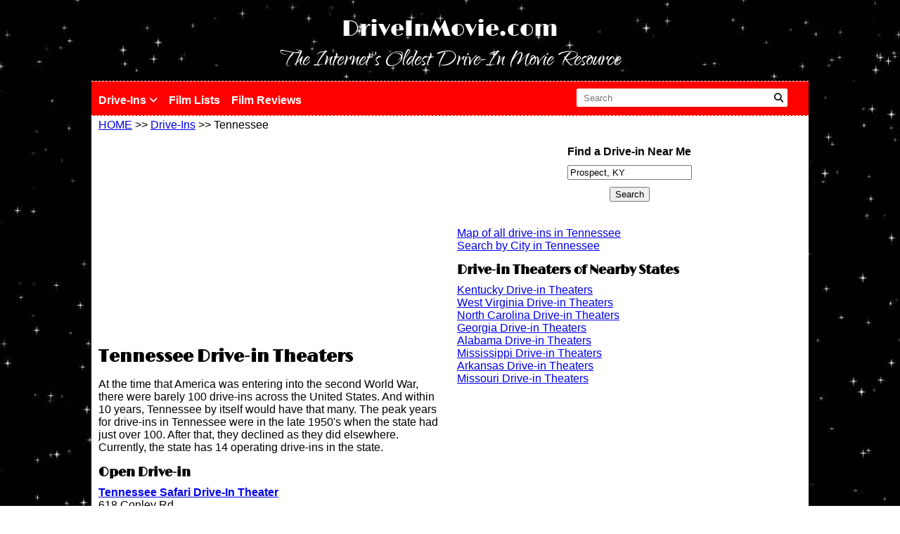

--- FILE ---
content_type: text/html; charset=UTF-8
request_url: https://driveinmovie.com/TN.htm
body_size: 6697
content:
!<!DOCTYPE html PUBLIC "-//W3C//DTD XHTML 1.0 Strict//EN" "http://www.w3.org/TR/xhtml1/DTD/xhtml1-strict.dtd">
<html xmlns="http://www.w3.org/1999/xhtml" lang="en" xml:lang="en">
<head>
<link rel="prefetch" href="//pagead2.googlesyndication.com/pagead/js/adsbygoogle.js" as="script">
<link rel="prefetch" href="https://ajax.googleapis.com/ajax/libs/jquery/2.0.3/jquery.min.js" as="script">
<link rel="prefetch" href="https://www.google-analytics.com/analytics.js" as="script">

<link rel="stylesheet" href="https://cdnjs.cloudflare.com/ajax/libs/font-awesome/6.4.0/css/all.min.css" integrity="sha512-iecdLmaskl7CVkqkXNQ/ZH/XLlvWZOJyj7Yy7tcenmpD1ypASozpmT/E0iPtmFIB46ZmdtAc9eNBvH0H/ZpiBw==" crossorigin="anonymous" referrerpolicy="no-referrer" />

<script async src="//pagead2.googlesyndication.com/pagead/js/adsbygoogle.js"></script>
<script async src="https://pagead2.googlesyndication.com/pagead/js/adsbygoogle.js?client=ca-pub-2213059987810116"
     crossorigin="anonymous"></script>
<script>
  (adsbygoogle = window.adsbygoogle || []).push({
    google_ad_client: "ca-pub-5050622423603579",
    enable_page_level_ads: true
  });
</script>
<title>Drive-in Movie Theaters of Tennessee</title>
	<meta name="description" content="There are 14 remaining Drive-ins in Tennessee. Check here for locations, directions, operating schedules, admission prices, rules for visiting..." />
	<meta name="keywords" content="" />
	<meta name="viewport" content="width=device-width, initial-scale=1" />
    <link rel="canonical" href="https://driveinmovie.com/TN.htm" />
            	<meta http-equiv="X-UA-Compatible" content="IE=Edge">
	<meta http-equiv="Content-type" content="text/html;charset=UTF-8">
        <!-- generics -->
        <link rel="icon" href="/images/favicon-32.png" sizes="32x32">
        <link rel="icon" href="/images/favicon-57.png" sizes="57x57">
        <link rel="icon" href="/images/favicon-76.png" sizes="76x76">
        <link rel="icon" href="/images/favicon-96.png" sizes="96x96">
        <link rel="icon" href="/images/favicon-128.png" sizes="128x128">
        <link rel="icon" href="/images/favicon-192.png" sizes="192x192">

        <!-- Android -->
        <link rel="shortcut icon" sizes="196x196" href="/images/favicon-196.png">

        <!-- iOS -->
        <link rel="apple-touch-icon" href="/images/favicon-120.png" sizes="120x120">
        <link rel="apple-touch-icon" href="/images/favicon-152.png" sizes="152x152">
        <link rel="apple-touch-icon" href="/images/favicon-180.png" sizes="180x180">

        <!-- Windows 8 IE 10-->
        <meta name="msapplication-TileColor" content="#FFFFFF">
        <meta name="msapplication-TileImage" content="/images/favicon-144.png">

        <!— Windows 8.1 + IE11 and above —>
        <meta name="msapplication-config" content="/browserconfig.xml" />
	<link href="/css/application.min.css?v=9975" rel="stylesheet" type="text/css" media="all" />
    <link href="/css/mg.css?v=1.5" rel="stylesheet" type="text/css" media="all" />
        
<script>
  (function(i,s,o,g,r,a,m){i['GoogleAnalyticsObject']=r;i[r]=i[r]||function(){
  (i[r].q=i[r].q||[]).push(arguments)},i[r].l=1*new Date();a=s.createElement(o),
  m=s.getElementsByTagName(o)[0];a.async=1;a.src=g;m.parentNode.insertBefore(a,m)
  })(window,document,'script','https://www.google-analytics.com/analytics.js','ga');
 
  ga('create', 'UA-90925800-1', 'auto');
  ga('send', 'pageview');
 
</script>
<!-- Google tag (gtag.js) -->
<script async src="https://www.googletagmanager.com/gtag/js?id=G-0KM2ZDYG73"></script>
<script>
  window.dataLayer = window.dataLayer || [];
  function gtag(){dataLayer.push(arguments);}
  gtag('js', new Date());

  gtag('config', 'G-0KM2ZDYG73');
</script>
</head>
<body itemscope itemtype="http://schema.org/WebPage">
    <header>
    <div class="container">
        <div class="grid twelve align-center">
            <a href="/" class="logo">DriveInMovie.com</a><br />
            <span class="tagline nomobile" style="font-size:40px;">The Internet's Oldest Drive-In Movie Resource</span>
        </div>
    </div>
    <div class="container nomobile main-menu-navbar" id="navbar" style="background:red; border-top:1px white dashed; border-bottom:1px dashed white;">
        <div class="grid twelve align-left pad-top clearfix drop nomobile">
            <ul class="drop_menu">
                <li><a href="/mainmenu.htm" class="sub-nav-parent">Drive-Ins <i class="fa-solid fa-angle-down"></i></a>
            
                    <div class="collapse navbar-collapse" id="main_nav">
                        <ul class="navbar-nav">
                            <li class="nav-item active"> <a class="nav-link" href="/united-states"><i class="fa-solid fa-angle-right"></i> Search  </a> </li>
                            <li class="nav-item"><a class="nav-link" href="/articles"><i class="fa-solid fa-angle-right"></i> News </a></li>
                            <li class="nav-item"><a class="nav-link" href="/history-of-drive-ins"><i class="fa-solid fa-angle-right"></i> History  </a></li>
                            
                        </ul>
                    </div> <!-- navbar-collapse.// -->
                </li>
                
                <li><a href="/film-lists">Film Lists</a></li>
                <li><a href="/film-reviews">Film Reviews</a></li>
                <!-- <li><a href="/articles">Drive-In News</a></li> -->
                <!-- <li><a href="/tips-for-going-to-drive-ins">Tips for Visiting Drive-Ins</a></li>
                <li><a href='/history-of-drive-ins'>History of Drive-Ins</a></li>
                <li><a href='/fun-facts-about-drive-ins'>Fun Drive-In Facts</a></li>
                <li><a href='/faq'>FAQ</a> </li> -->
                <!--<li><a href="https://www.facebook.com/driveinmoviepage" target="_blank"><img src="/images/facebook_icon.png" height="30px" alt="Find us on Facebook"/></a></li>-->
                <li class="desktop-search-icon">
                    <form method="get" action="/search">
                        <input type="text" name="l" value="" placeholder="Search"> 
                        <button type="submit" value="Search"><i class="fa-solid fa-magnifying-glass active"></i></button>
                    </form>

                </li>
            </ul>
        </div>
    </div>
    <div class="container mobileonly" style="background:red; border-top:1px white dashed; border-bottom:1px dashed white;">
        <div class="grid twelve align-right mobileonly">
            <ul class="drop_menu">
            <li><a href="#" id="showmobilenav"><img src="/images/icons/list.png" width="30" height="30" alt="list links" style="border:none; margin-right:10px;" /></a></li>
            <li class="search-link"><a href="/mainmenu.htm">Search Drive-Ins</a></li>
            <li class="search-icon"><a href="#"><i class="fa-solid fa-magnifying-glass active"></i> <i class="fa-solid fa-xmark"></i></a></li>
            <!--<li><a href="https://www.facebook.com/driveinmoviepage" target="_blank"><img src="/images/facebook_icon.png" height="30px" alt="Find us on Facebook"/></a></li>            -->
            </ul>
        </div>
        <div class="grid twelve align-center" id="mobilenav" style="display: none;">
            <div class="full-width align-right"><a href="#" id="closemobilenav"><img src="/images/icons/close.png" style="border:none;" alt="close navigation" /></a></div>
            <ul>
                <li><a href="/mainmenu.htm" class="sub-nav-parent">DRIVE INS <i class="fa-solid fa-angle-down"></i></a>
                    <div class="collapse navbar-collapse  mob-sub-nav-dropdown" id="main_nav" style="display: none;">
                        <ul class="navbar-nav">
                            <li class="nav-item active"> <a class="nav-link" href="/united-states"><i class="fa-solid fa-angle-right"></i> Search  </a> </li>
                            <li class="nav-item"><a class="nav-link" href="/articles"><i class="fa-solid fa-angle-right"></i> News </a></li>
                            <li class="nav-item"><a class="nav-link" href="/history-of-drive-ins"><i class="fa-solid fa-angle-right"></i> History  </a></li>
                            
                        </ul>
                    </div> <!-- navbar-collapse.// -->
                </li>
                <li><a href="/film-lists">FILM LISTS</a></li>
                <li><a href="/film-reviews">FILM REVIEWS</a></li>
                <!-- <li><a href="/articles">NEWS</a></li>
                <li><a href="/about">ABOUT</a></li>
                <li><a href="/faq">FAQ</a></li> -->
                <!-- <li><a href='/history-of-drive-ins'>HISTORY OF DRIVE-INS</a></li>
                <li><a href='/fun-facts-about-drive-ins'>FUN DRIVE-IN FACTS</a></li>
                <li><a href='/tips-for-going-to-drive-ins'>TIPS FOR VISITING</a></li>  -->
                <!-- <li><a href="/contact">CONTACT</a></li> -->
                <!-- <li><a href="/privacy">PRIVACY POLICY</a></li> -->
                <!-- <li><a href="/terms">TERMS &amp; CONDITIONS</a></li> -->
               
            </ul>
        </div>

    </div>
</header>
<main>
    <div class="container">
        <div class="grid twelve align-left">
    <a href="/">HOME</a> >> <a href="/mainmenu.htm">Drive-Ins</a>
     >> Tennessee</div>
<div class="grid six align-left">
    <div class="full-width pad-top align-center">
                <script async src="https://pagead2.googlesyndication.com/pagead/js/adsbygoogle.js"></script>
        <!-- state page desktop top left -->
        <ins class="adsbygoogle"
             style="display:block"
             data-ad-client="ca-pub-5050622423603579"
             data-ad-slot="8974415249"
             data-ad-format="auto"
             data-full-width-responsive="true"></ins>
        <script>
             (adsbygoogle = window.adsbygoogle || []).push({});
        </script>
            </div>
    <h1>Tennessee Drive-in Theaters</h1>
    <p>At the time that America was entering into the second World War, there were barely 100 drive-ins across the United States.  And within 10 years, Tennessee by itself would have that many.  The peak years for drive-ins in Tennessee were in the late 1950's when the state had just over 100.  After that, they declined as they did elsewhere.  Currently, the state has 14 operating drive-ins in the state.</p>
    <h2>Open Drive-in </h2><strong><a href='/tn/alamo/tennessee-safari-drive-in-theater/'>Tennessee Safari Drive-In Theater</a></strong><br />618 Conley Rd<br />Alamo, TN 38001<br /><br />The Tennessee Safari Drive-in Theater is a single screen drive-in located in Alamo, Tennessee which is in the western part of the state.  The Tennesse...<a href='/tn/alamo/tennessee-safari-drive-in-theater/'>more about Tennessee Safari Drive-In Theater</a><hr /><strong><a href='/tn/athens/swingin-midway-drive-in/'>Swingin' Midway Drive-in</a></strong><br />2133 Highway 30 East<br />Athens, TN 37303<br /><br />The Midway Drive-in was opened in 1960 and has been lit ever since.  They operate seasonally starting in April and ending in October. They allow dogs ...<a href='/tn/athens/swingin-midway-drive-in/'>more about Swingin' Midway Drive-in</a><hr /><strong><a href='/tn/bristol/twin-city-drive-in/'>Twin City Drive-in</a></strong><br />2512 Volunteer Parkway<br />Bristol, TN 37620<br /><br />The Twin City Drive-in is a well maintained single screen theater in a very picturesque and mostly rural setting.  Opened in 1949, the movie screen wa...<a href='/tn/bristol/twin-city-drive-in/'>more about Twin City Drive-in</a><hr /><strong><a href='/tn/camden/birdsong-drive-in/'>Birdsong Drive-in</a></strong><br />907 Shiloh Church Road<br />Camden, TN 38320<br /><br />The Birdsong Drive-in is a twin screen drive-in located in Camden, Tennessee.  The Birdsong is a great little drive-in that was opened in 2007.  It is...<a href='/tn/camden/birdsong-drive-in/'>more about Birdsong Drive-in</a><hr /><strong><a href='/tn/centerville/pink-cadillac-drive-in/'>Pink Cadillac Drive-in</a></strong><br />2506 Highway 100<br />Centerville, TN 37033<br /><br />The Pink Cadillac Drive-in is a single screen drive-in theater located in Centerville, Tennessee which is located southwest of Nashville, TN.  The Pin...<a href='/tn/centerville/pink-cadillac-drive-in/'>more about Pink Cadillac Drive-in</a><hr /><strong><a href='/tn/elizabethton/stateline-drive-in/'>Stateline Drive-in</a></strong><br />3690 Highway 19 E<br />Elizabethton, TN 37643<br /><br />The Stateline Drive-in is a small town, single screen drive-in with some nice classic touches like the retro marquee.  The Stateline Drive-in is aptly...<a href='/tn/elizabethton/stateline-drive-in/'>more about Stateline Drive-in</a><hr /><strong><a href='/tn/estill-springs/montana-drive-in-theater/'>Montana Drive-in Theater</a></strong><br />10251 Tullahoma Highway<br />Estill Springs, TN 37330<br /><br />The Montana Drive-in Theater is a three screen drive-in movie theater located in Estill Springs, Tennessee which is located in the South Central part ...<a href='/tn/estill-springs/montana-drive-in-theater/'>more about Montana Drive-in Theater</a><hr /><div class='full-width align-center pad-top pad-bottom'><script async src="https://pagead2.googlesyndication.com/pagead/js/adsbygoogle.js"></script>
                <!-- state page desktop top left -->
                <ins class="adsbygoogle"
                     style="display:block"
                     data-ad-client="ca-pub-5050622423603579"
                     data-ad-slot="8974415249"
                     data-ad-format="auto"
                     data-full-width-responsive="true"></ins>
                <script>
                     (adsbygoogle = window.adsbygoogle || []).push({});
                </script></div><strong><a href='/tn/lafayette/macon-drive-in/'>Macon Drive-in</a></strong><br />3570 Scottsville Road<br />Lafayette, TN 37083<br /><br />The Macon Drive-in is Tennessee's second oldest continuously operated drive-in.  It is very rural tucked away just south of the Kentucky state line an...<a href='/tn/lafayette/macon-drive-in/'>more about Macon Drive-in</a><hr /><strong><a href='/tn/loudon/loco-drive-in/'>LoCo Drive-in</a></strong><br />455 Centre Park Drive<br />Loudon, TN 37774<br /><br />The LoCo Drive-in is a single screen drive-in theater located in Loudon, Tennessee which is about 30 miles outside of Knoxville, Tennessee and also cl...<a href='/tn/loudon/loco-drive-in/'>more about LoCo Drive-in</a><hr /><strong><a href='/tn/maryville/parkway-drive-in/'>Parkway Drive-in </a></strong><br />2909 East Lamar Alexander Pkwy<br />Maryville, TN 37804<br /><br />The Parkway Drive-in is another restored and revived successful drive-in. Originally opened in 1950, it was closed in the mid 1980's and sat dark for ...<a href='/tn/maryville/parkway-drive-in/'>more about Parkway Drive-in </a><hr /><strong><a href='/tn/memphis/summer-quartet-drive-in/'>Summer Quartet Drive-in</a></strong><br />5310 Summer Avenue<br />Memphis, TN 38122<br /><br />The Malco Summer Drive-in is a large, four screen drive-in movie theater located in Memphis, Tennessee.  It is Tennessee's largest drive-in theater.  ...<a href='/tn/memphis/summer-quartet-drive-in/'>more about Summer Quartet Drive-in</a><hr /><strong><a href='/tn/sarta/sparta-drive-in/'>Sparta Drive-in</a></strong><br />220 Roberts Matthews Highway <br />Sparta, TN 38583<br /><br />For years, the only feature visible at the Sparta Drive-in was the ravages of time as it had been closed for some time.  However, there was a happy en...<a href='/tn/sarta/sparta-drive-in/'>more about Sparta Drive-in</a><hr /><div class='full-width align-center pad-top pad-bottom'><script async src="https://pagead2.googlesyndication.com/pagead/js/adsbygoogle.js"></script>
                <!-- state page desktop top left -->
                <ins class="adsbygoogle"
                     style="display:block"
                     data-ad-client="ca-pub-5050622423603579"
                     data-ad-slot="8974415249"
                     data-ad-format="auto"
                     data-full-width-responsive="true"></ins>
                <script>
                     (adsbygoogle = window.adsbygoogle || []).push({});
                </script></div><strong><a href='/tn/watertown/stardust-drive-in-theatre/'>Stardust Drive-in Theatre</a></strong><br />310 Purple Tiger Dr<br />Watertown, TN 37184<br /><br />Tennessee's most recent contribution to America's drive-in renaissance is the newly opened (2003 which is new for drive-ins) Stardust Drive-in Theatre...<a href='/tn/watertown/stardust-drive-in-theatre/'>more about Stardust Drive-in Theatre</a><h2>Permanantly Closed Drive-ins</h2><strong><a href='/tn/dickson-city/broadway-drive-in/'>Broadway Drive-in</a></strong><br />3020 Highway 70 East<br />Dickson City, TN 37055<br /><br /><hr /><strong><a href='/tn/dunlap/dunlap-drive-in/'>Dunlap Drive-in</a></strong><br />14857 US Highway 127<br />Dunlap, TN 37327<br /><br /><hr /><strong><a href='/tn/gallatin/sumner-drive-in/'>Sumner Drive-in</a></strong><br />1401 Nashville Pike<br />Gallatin, TN 37066<br /><br /><hr /><strong><a href='/tn/harriman/midtown-drive-in-theatre/'>Midtown Drive-in Theatre</a></strong><br />2734 Roane State Highway <br />Harriman, TN 37748<br /><br /><hr /><strong><a href='/tn/lewisburg/hi-way-50-drive-in/'>Hi-Way 50 Drive-in</a></strong><br />1584 Fayetteville Highway<br />Lewisburg, TN 37091<br /><br />** Update - On April 29, 2022, the Hi-Way 50 Drive-in announced on their Facebook page that they would not open for the 2022 season.  No reason was gi...<a href='/tn/lewisburg/hi-way-50-drive-in/'>more about Hi-Way 50 Drive-in</a><hr /><strong><a href='/tn/memphis/southwest-twin-drive-in/'>Southwest Twin Drive-in</a></strong><br />4233 South 3rd Street<br />Memphis, TN 38103<br /><br /><hr /><strong><a href='/tn/waverly/valley-drive-in-theatre/'>Valley Drive-in Theatre</a></strong><br />5486 U.S. 70<br />Waverly, TN 37185<br /><br />It appears the Valley Drive-in was recently closed in 2015.  We are not certain of its future.<a href='/tn/waverly/valley-drive-in-theatre/'>more about Valley Drive-in Theatre</a><hr /><strong><a href='/tn/woodbury/moonlite-drive-in/'>Moonlite Drive-in</a></strong><br />931 West Main Street<br />Woodbury, TN 37190<br /><br />The Moonlite Drive-in was opened in 2005 and closed in 2023.  It is a twin screened drive-in that shows double features seasonally.<a href='/tn/woodbury/moonlite-drive-in/'>more about Moonlite Drive-in</a><hr /></div>
<div class="grid six clearfix align-left">
    <div class="full-width align-center pad-top pad-bottom add-top add-bottom">
        <form method="get" action="/search"><strong>Find a Drive-in Near Me</strong><br /> 
        <input type="text" name="l" value="Prospect, KY" class="add-top add-bottom" /><br /><input type="submit" value="Search" /></form>
    </div>
    <a href="/tn/map/">Map of all drive-ins in Tennessee</a><br />
    <a href="/search/tn/cities/">Search by City in Tennessee</a><br />
    <div class='full-width align-left'><h2>Drive-in Theaters of Nearby States</h2><a href='/KY.htm'>Kentucky Drive-in Theaters</a><br /><a href='/WV.htm'>West Virginia Drive-in Theaters</a><br /><a href='/NC.htm'>North Carolina Drive-in Theaters</a><br /><a href='/GA.htm'>Georgia Drive-in Theaters</a><br /><a href='/AL.htm'>Alabama Drive-in Theaters</a><br /><a href='/MS.htm'>Mississippi Drive-in Theaters</a><br /><a href='/AR.htm'>Arkansas Drive-in Theaters</a><br /><a href='/MO.htm'>Missouri Drive-in Theaters</a><br /></div>    <div class="full-width pad-top align-center add-bottom">
                <script async src="https://pagead2.googlesyndication.com/pagead/js/adsbygoogle.js"></script>
        <!-- state pages desktop below map -->
        <ins class="adsbygoogle"
             style="display:block"
             data-ad-client="ca-pub-5050622423603579"
             data-ad-slot="1451148441"
             data-ad-format="auto"
             data-full-width-responsive="true"></ins>
        <script>
             (adsbygoogle = window.adsbygoogle || []).push({});
        </script>
            </div>
</div>
    
    </div>
</main>

<!-- Search form for mobile -->
<div class="search-box-popup" style="display:none">
    <form method="get" action="/search"> <input type="text" name="l" value="" placeholder="Find a Drive-in Near Me"> <input type="submit" value="Search" ></form>
</div>

<!-- Join our email popup -->


    <footer>
    <div class="container">
        <div class="grid twelve align-center add-bottom">
            <ul>
                <li><a class="bold" href="mailto:hello@driveinmovie.com">hello@driveinmovie.com </a></li>
                <li><a href="/mainmenu.htm">DRIVE INS</a></li>
                <li><a href="/film-lists">FILM LISTS</a></li>
                <li><a href="/film-reviews">FILM REVIEWS</a></li>
                <!-- <li><a href="/articles">ARTICLES</a></li>
                <li><a href="/interactive-map-of-drive-in-theaters">MAP</a></li>
                <li><a href="/about">ABOUT</a></li>
                <li><a href="/faq">FAQ</a></li>
                <li class="mobileonly"><a href='/history-of-drive-ins'>HISTORY OF DRIVE-INS</a></li>
                <li class="mobileonly"><a href='/fun-facts-about-drive-ins'>FUN DRIVE-IN FACTS</a></li>
                <li class="mobileonly"><a href='/tips-for-going-to-drive-ins'>TIPS FOR VISITING</a></li> 
                <li><a href="/contact">CONTACT</a></li> -->
                <li><a href="/privacy">PRIVACY POLICY</a></li>
                <li><a href="/terms">TERMS &amp; CONDITIONS</a></li>
            </ul>
        </div>
        <div class="grid twelve align-center pad-top" style="line-height: 24px;">&copy; 1998 - 2026 DriveInMovie.com | <a href="https://www.facebook.com/driveinmoviepage" target="_blank"><img src="/images/facebook_icon.png" height="24px" alt="Find us on Facebook"/></a></div>
    </div>
</footer>
<script src="https://ajax.googleapis.com/ajax/libs/jquery/2.0.3/jquery.min.js"></script>
<script type="text/javascript">
$('#showmobilenav').on('click',function(e){
    e.preventDefault();
    $('#mobilenav').slideDown('slow');
});
$('#closemobilenav').on('click',function(e){
    e.preventDefault();
    $('#mobilenav').slideUp('slow');
});

/**
 * 
 * Show submenu on mobile
 * 
*/
$('#mobilenav .fa-solid.fa-angle-down').on('click',function(e){
    e.preventDefault();
    $(this).toggleClass('active');
    $('.mob-sub-nav-dropdown').slideToggle('slow');
});

/**
 * 
 * Show search box popup
 * 
*/
$('.search-icon .fa-solid').on('click',function(e){
    e.preventDefault();
    $('.search-icon .fa-solid').addClass('active');
    $(this).removeClass('active');

    $('.search-box-popup').slideToggle('slow');
});

window.onscroll = function() {navbar_scroll_fixed()};

var navbar = document.getElementById("navbar");
var sticky = navbar.offsetTop;

function navbar_scroll_fixed() {
  if (window.pageYOffset >= sticky) {
    navbar.classList.add("sticky")
  } else {
    navbar.classList.remove("sticky");
  }
}


$('.join-email-form .fa-xmark').on('click',function(e){
    e.preventDefault();
    $('.join-email-popup').slideUp('slow');
});

/**
 * 
 * Form data send
 * 
 * 
*/
$(document).ready(function(e){
    // Submit form data via Ajax
    $(".contact-form").on('submit', function(e){

        e.preventDefault();
        var current_form=$(this).attr('id');
        var url=$(this).attr('action');

        $.ajax({
            type: 'POST',
            url: url,
            data: new FormData($('#'+current_form)[0]),
            dataType: 'json',
            contentType: false,
            cache: false,
            processData:false,
            beforeSend: function(){
                $('.form-submit-btn').attr("disabled","disabled");
                $('#'+current_form+' .fa-spinner').addClass("active");
                $('#'+current_form).css("opacity",".5");
            },
            success: function(response){

 
                $('#'+current_form+' .form-msg').html(response.message);

                $('#'+current_form).css("opacity","");
                $('.form-submit-btn').removeAttr("disabled");
                $('#'+current_form+' .fa-spinner').removeClass("active");
            },
            complete: function (data) {

      
                $('#'+current_form+' .form-msg').html(response.message);

                $('#'+current_form).css("opacity","");
                $('.form-submit-btn').removeAttr("disabled");
                $('#'+current_form+' .fa-spinner').removeClass("active");
            }
        });
    });
});


</script>
</body>
</html>	


--- FILE ---
content_type: text/html; charset=utf-8
request_url: https://www.google.com/recaptcha/api2/aframe
body_size: 266
content:
<!DOCTYPE HTML><html><head><meta http-equiv="content-type" content="text/html; charset=UTF-8"></head><body><script nonce="DuyM8Dx9dONsHMOA-0KwQA">/** Anti-fraud and anti-abuse applications only. See google.com/recaptcha */ try{var clients={'sodar':'https://pagead2.googlesyndication.com/pagead/sodar?'};window.addEventListener("message",function(a){try{if(a.source===window.parent){var b=JSON.parse(a.data);var c=clients[b['id']];if(c){var d=document.createElement('img');d.src=c+b['params']+'&rc='+(localStorage.getItem("rc::a")?sessionStorage.getItem("rc::b"):"");window.document.body.appendChild(d);sessionStorage.setItem("rc::e",parseInt(sessionStorage.getItem("rc::e")||0)+1);localStorage.setItem("rc::h",'1768717810170');}}}catch(b){}});window.parent.postMessage("_grecaptcha_ready", "*");}catch(b){}</script></body></html>